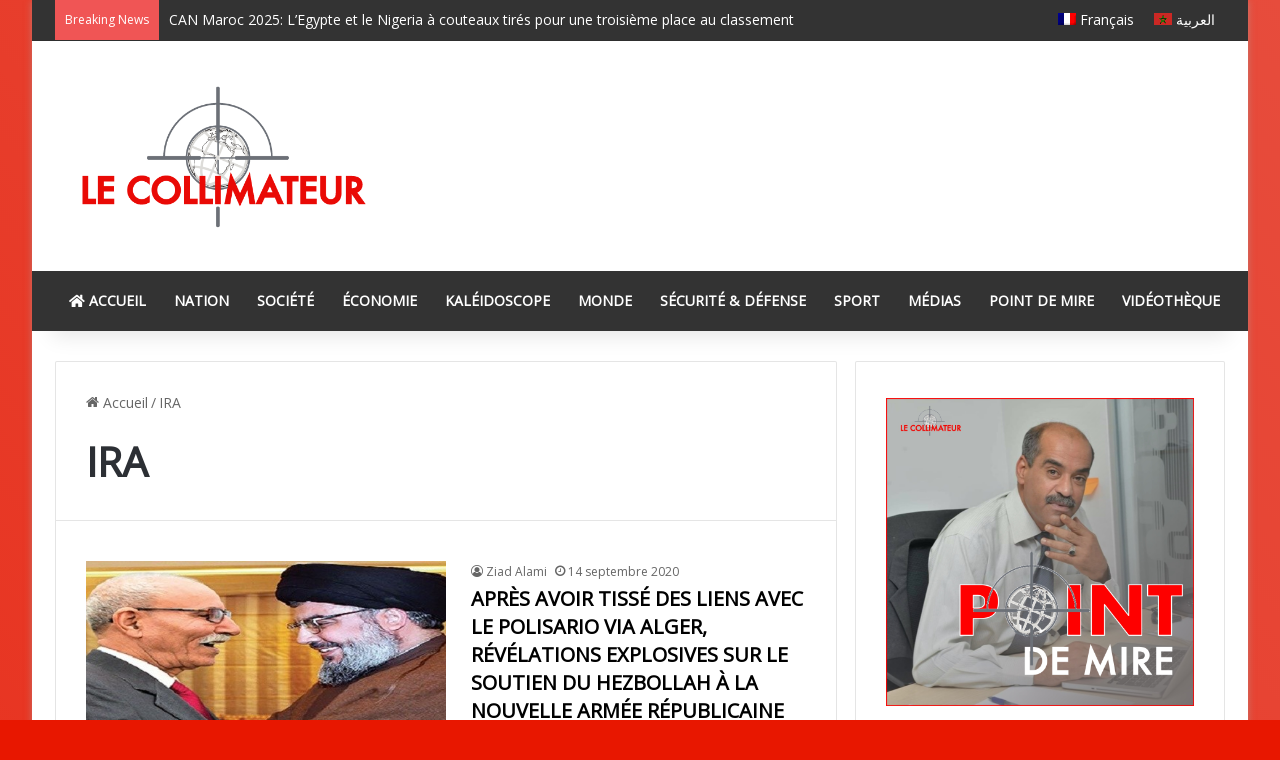

--- FILE ---
content_type: text/html; charset=utf-8
request_url: https://www.google.com/recaptcha/api2/aframe
body_size: 268
content:
<!DOCTYPE HTML><html><head><meta http-equiv="content-type" content="text/html; charset=UTF-8"></head><body><script nonce="5PnaJzaXUjWMR9JsU-cXmA">/** Anti-fraud and anti-abuse applications only. See google.com/recaptcha */ try{var clients={'sodar':'https://pagead2.googlesyndication.com/pagead/sodar?'};window.addEventListener("message",function(a){try{if(a.source===window.parent){var b=JSON.parse(a.data);var c=clients[b['id']];if(c){var d=document.createElement('img');d.src=c+b['params']+'&rc='+(localStorage.getItem("rc::a")?sessionStorage.getItem("rc::b"):"");window.document.body.appendChild(d);sessionStorage.setItem("rc::e",parseInt(sessionStorage.getItem("rc::e")||0)+1);localStorage.setItem("rc::h",'1768663389926');}}}catch(b){}});window.parent.postMessage("_grecaptcha_ready", "*");}catch(b){}</script></body></html>